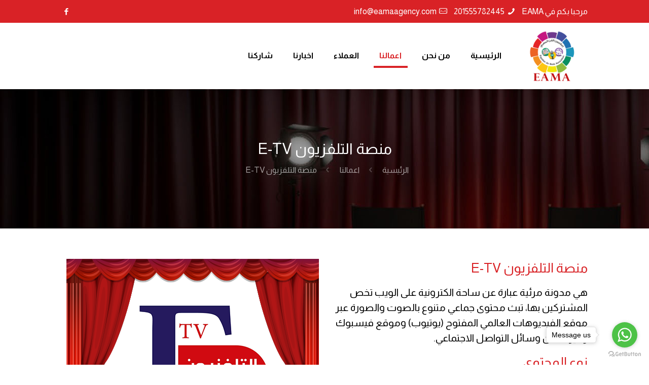

--- FILE ---
content_type: text/html; charset=utf-8
request_url: https://www.google.com/recaptcha/api2/aframe
body_size: 269
content:
<!DOCTYPE HTML><html><head><meta http-equiv="content-type" content="text/html; charset=UTF-8"></head><body><script nonce="0QM3u7Fx6bSU1KKv3qFf6A">/** Anti-fraud and anti-abuse applications only. See google.com/recaptcha */ try{var clients={'sodar':'https://pagead2.googlesyndication.com/pagead/sodar?'};window.addEventListener("message",function(a){try{if(a.source===window.parent){var b=JSON.parse(a.data);var c=clients[b['id']];if(c){var d=document.createElement('img');d.src=c+b['params']+'&rc='+(localStorage.getItem("rc::a")?sessionStorage.getItem("rc::b"):"");window.document.body.appendChild(d);sessionStorage.setItem("rc::e",parseInt(sessionStorage.getItem("rc::e")||0)+1);localStorage.setItem("rc::h",'1769902585754');}}}catch(b){}});window.parent.postMessage("_grecaptcha_ready", "*");}catch(b){}</script></body></html>